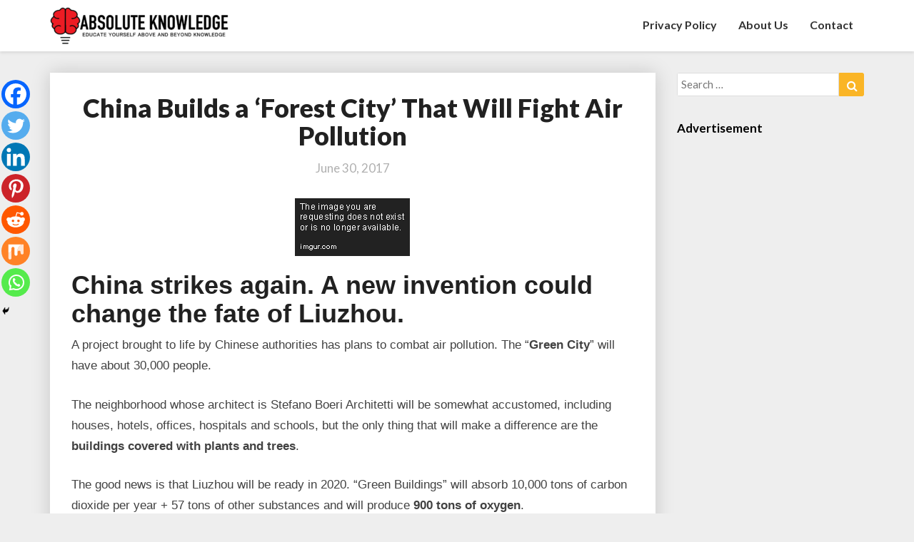

--- FILE ---
content_type: text/html; charset=utf-8
request_url: https://www.google.com/recaptcha/api2/aframe
body_size: 266
content:
<!DOCTYPE HTML><html><head><meta http-equiv="content-type" content="text/html; charset=UTF-8"></head><body><script nonce="G8tDpgRfrUj_0pMdonYPSA">/** Anti-fraud and anti-abuse applications only. See google.com/recaptcha */ try{var clients={'sodar':'https://pagead2.googlesyndication.com/pagead/sodar?'};window.addEventListener("message",function(a){try{if(a.source===window.parent){var b=JSON.parse(a.data);var c=clients[b['id']];if(c){var d=document.createElement('img');d.src=c+b['params']+'&rc='+(localStorage.getItem("rc::a")?sessionStorage.getItem("rc::b"):"");window.document.body.appendChild(d);sessionStorage.setItem("rc::e",parseInt(sessionStorage.getItem("rc::e")||0)+1);localStorage.setItem("rc::h",'1768971156260');}}}catch(b){}});window.parent.postMessage("_grecaptcha_ready", "*");}catch(b){}</script></body></html>